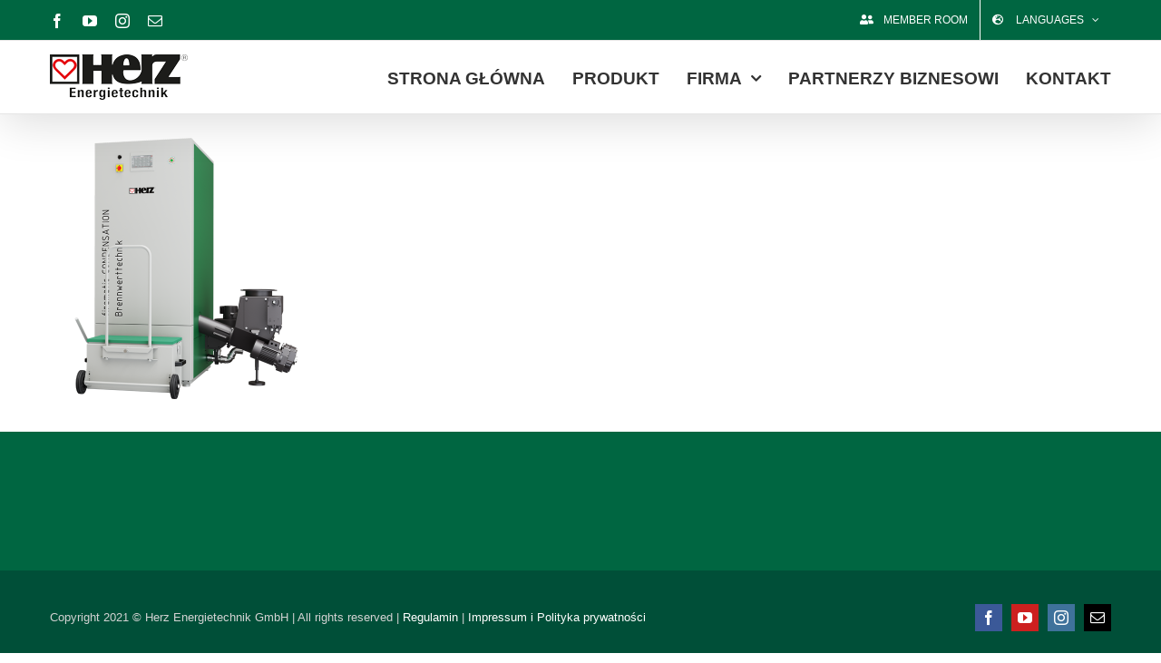

--- FILE ---
content_type: text/html; charset=UTF-8
request_url: https://www.herz-energie.at/pl/produkt/zrebka-pelet/herz_firematic-condensation_hackgut_pellet_t-control/
body_size: 10021
content:
<!DOCTYPE html>
<html class="avada-html-layout-wide avada-html-header-position-top" lang="pl-PL" prefix="og: http://ogp.me/ns# fb: http://ogp.me/ns/fb#">
<head>
	<meta http-equiv="X-UA-Compatible" content="IE=edge" />
	<meta http-equiv="Content-Type" content="text/html; charset=utf-8"/>
	<meta name="viewport" content="width=device-width, initial-scale=1" />
	<meta name='robots' content='index, follow, max-image-preview:large, max-snippet:-1, max-video-preview:-1' />
	<style>img:is([sizes="auto" i], [sizes^="auto," i]) { contain-intrinsic-size: 3000px 1500px }</style>
	
	<!-- This site is optimized with the Yoast SEO Premium plugin v25.2 (Yoast SEO v25.2) - https://yoast.com/wordpress/plugins/seo/ -->
	<title>HERZ_firematic-CONDENSATION_hackgut_pellet_T-Control - HERZ Energietechnik</title>
	<link rel="canonical" href="https://www.herz-energie.at/pl/produkt/zrebka-pelet/herz_firematic-condensation_hackgut_pellet_t-control/" />
	<meta property="og:locale" content="de_DE" />
	<meta property="og:type" content="article" />
	<meta property="og:title" content="HERZ_firematic-CONDENSATION_hackgut_pellet_T-Control - HERZ Energietechnik" />
	<meta property="og:url" content="https://www.herz-energie.at/pl/produkt/zrebka-pelet/herz_firematic-condensation_hackgut_pellet_t-control/" />
	<meta property="og:site_name" content="HERZ Energietechnik" />
	<meta property="og:image" content="https://www.herz-energie.at/pl/produkt/zrebka-pelet/herz_firematic-condensation_hackgut_pellet_t-control" />
	<meta property="og:image:width" content="600" />
	<meta property="og:image:height" content="600" />
	<meta property="og:image:type" content="image/png" />
	<meta name="twitter:card" content="summary_large_image" />
	<script type="application/ld+json" class="yoast-schema-graph">{"@context":"https://schema.org","@graph":[{"@type":"WebPage","@id":"https://www.herz-energie.at/pl/produkt/zrebka-pelet/herz_firematic-condensation_hackgut_pellet_t-control/","url":"https://www.herz-energie.at/pl/produkt/zrebka-pelet/herz_firematic-condensation_hackgut_pellet_t-control/","name":"HERZ_firematic-CONDENSATION_hackgut_pellet_T-Control - HERZ Energietechnik","isPartOf":{"@id":"https://www.herz-energie.at/pl/#website"},"primaryImageOfPage":{"@id":"https://www.herz-energie.at/pl/produkt/zrebka-pelet/herz_firematic-condensation_hackgut_pellet_t-control/#primaryimage"},"image":{"@id":"https://www.herz-energie.at/pl/produkt/zrebka-pelet/herz_firematic-condensation_hackgut_pellet_t-control/#primaryimage"},"thumbnailUrl":"https://www.herz-energie.at/pl/wp-content/uploads/sites/7/2022/06/HERZ_firematic-CONDENSATION_hackgut_pellet_T-Control.png","datePublished":"2022-06-28T10:05:58+00:00","breadcrumb":{"@id":"https://www.herz-energie.at/pl/produkt/zrebka-pelet/herz_firematic-condensation_hackgut_pellet_t-control/#breadcrumb"},"inLanguage":"de","potentialAction":[{"@type":"ReadAction","target":["https://www.herz-energie.at/pl/produkt/zrebka-pelet/herz_firematic-condensation_hackgut_pellet_t-control/"]}]},{"@type":"ImageObject","inLanguage":"de","@id":"https://www.herz-energie.at/pl/produkt/zrebka-pelet/herz_firematic-condensation_hackgut_pellet_t-control/#primaryimage","url":"https://www.herz-energie.at/pl/wp-content/uploads/sites/7/2022/06/HERZ_firematic-CONDENSATION_hackgut_pellet_T-Control.png","contentUrl":"https://www.herz-energie.at/pl/wp-content/uploads/sites/7/2022/06/HERZ_firematic-CONDENSATION_hackgut_pellet_T-Control.png","width":600,"height":600},{"@type":"BreadcrumbList","@id":"https://www.herz-energie.at/pl/produkt/zrebka-pelet/herz_firematic-condensation_hackgut_pellet_t-control/#breadcrumb","itemListElement":[{"@type":"ListItem","position":1,"name":"Startseite","item":"https://www.herz-energie.at/pl/"},{"@type":"ListItem","position":2,"name":"Produkt","item":"https://www.herz-energie.at/pl/produkt/"},{"@type":"ListItem","position":3,"name":"Zrębka-/ pelet","item":"https://www.herz-energie.at/pl/produkt/zrebka-pelet/"},{"@type":"ListItem","position":4,"name":"HERZ_firematic-CONDENSATION_hackgut_pellet_T-Control"}]},{"@type":"WebSite","@id":"https://www.herz-energie.at/pl/#website","url":"https://www.herz-energie.at/pl/","name":"HERZ Energietechnik","description":"Specjaliści od Odnawialnych Źródeł Energii","potentialAction":[{"@type":"SearchAction","target":{"@type":"EntryPoint","urlTemplate":"https://www.herz-energie.at/pl/?s={search_term_string}"},"query-input":{"@type":"PropertyValueSpecification","valueRequired":true,"valueName":"search_term_string"}}],"inLanguage":"de"}]}</script>
	<!-- / Yoast SEO Premium plugin. -->


<link rel='dns-prefetch' href='//www.herz-energie.at' />

<link rel="alternate" type="application/rss+xml" title="HERZ Energietechnik &raquo; Feed" href="https://www.herz-energie.at/pl/feed/" />
<link rel="alternate" type="application/rss+xml" title="HERZ Energietechnik &raquo; Kommentar-Feed" href="https://www.herz-energie.at/pl/comments/feed/" />
					<link rel="shortcut icon" href="https://www.herz-energie.at/pl/wp-content/uploads/sites/7/2019/03/Favicon.jpg" type="image/x-icon" />
		
					<!-- Apple Touch Icon -->
			<link rel="apple-touch-icon" sizes="180x180" href="https://www.herz-energie.at/pl/wp-content/uploads/sites/7/2019/03/Apple_iPhone_Retina_Icon.jpg">
		
					<!-- Android Icon -->
			<link rel="icon" sizes="192x192" href="https://www.herz-energie.at/pl/wp-content/uploads/sites/7/2019/03/Apple_iPhone_Icon.jpg">
		
					<!-- MS Edge Icon -->
			<meta name="msapplication-TileImage" content="https://www.herz-energie.at/pl/wp-content/uploads/sites/7/2019/03/Apple_iPad_Icon.jpg">
				<link rel="alternate" type="application/rss+xml" title="HERZ Energietechnik &raquo; HERZ_firematic-CONDENSATION_hackgut_pellet_T-Control-Kommentar-Feed" href="https://www.herz-energie.at/pl/produkt/zrebka-pelet/herz_firematic-condensation_hackgut_pellet_t-control/feed/" />

		<meta property="og:title" content="HERZ_firematic-CONDENSATION_hackgut_pellet_T-Control"/>
		<meta property="og:type" content="article"/>
		<meta property="og:url" content="https://www.herz-energie.at/pl/produkt/zrebka-pelet/herz_firematic-condensation_hackgut_pellet_t-control/"/>
		<meta property="og:site_name" content="HERZ Energietechnik"/>
		<meta property="og:description" content=""/>

									<meta property="og:image" content="http://www.herz-energie.at/pl/wp-content/uploads/sites/7/2016/08/HERZ-Energietechnik1x1.png"/>
							<link rel='stylesheet' id='cmplz-general-css' href='https://www.herz-energie.at/pl/wp-content/plugins/complianz-gdpr/assets/css/cookieblocker.min.css?ver=1748943576' type='text/css' media='all' />
<link data-minify="1" rel='stylesheet' id='login-with-ajax-css' href='https://www.herz-energie.at/pl/wp-content/cache/min/7/pl/wp-content/plugins/login-with-ajax/templates/widget.css?ver=1749020095' type='text/css' media='all' />
<link data-minify="1" rel='stylesheet' id='fusion-dynamic-css-css' href='https://www.herz-energie.at/pl/wp-content/cache/min/7/pl/wp-content/uploads/sites/7/fusion-styles/_blog-7-20b34e3e1a28e76c2762f043f6c65f07.min.css?ver=1749020095' type='text/css' media='all' />
<!--n2css--><!--n2js--><script type="text/javascript" src="https://www.herz-energie.at/pl/wp-includes/js/jquery/jquery.min.js?ver=3.7.1" id="jquery-core-js"></script>







<script type="text/javascript" id="fileaway-management-js-extra">
/* <![CDATA[ */
var fileaway_mgmt = {"ajaxurl":"https:\/\/www.herz-energie.at\/pl\/wp-admin\/admin-ajax.php","nonce":"4eb9398a2d","device":"desktop","no_results":"Es wurde nichts gefunden.","cancel_link":"Abbrechen","save_link":"Speichern","proceed_link":"Fortfahren","delete_check":"L\u00f6schen?","ok_label":"OK","confirm_label":"Best\u00e4tigen","cancel_label":"Abbrechen","file_singular":"Datei","file_plural":"Dateien","delete_confirm":"Sie sind dabei, numfiles dauerhaft zu l\u00f6schen. M\u00f6chten Sie das wirklich?","tamper1":"Sorry, es gab ein Problem bei der \u00dcberpr\u00fcfung des korrekten Pfads zu den Dateien.","tamper2":"Es gab einen Fehler beim Bearbeiten Ihrer Anfrage. Der Pfad zum Verzeichnis scheint nicht zu stimmen.","tamper3":"Sorry, aber der angegebene Name kann nicht verarbeitet werden.","tamper4":"Ein Fehler wurde ausgel\u00f6st.","no_files_selected":"Es wurden keine Dateien ausgew\u00e4hlt. Klicken Sie auf die Tabellenzeilen der Dateien, die Sie ausw\u00e4hlen m\u00f6chten.","no_files_chosen":"Es wurden keine Dateien ausgew\u00e4hlt.","no_action":"Es wurde keine Aktion ausgew\u00e4hlt.","no_destination":"Es wurde kein Zielverzeichnis ausgew\u00e4hlt.","no_subdir_name":"Sie haben f\u00fcr das Unterverzeichnis keine Namen angegeben.","unreadable_file":"Sorry, aber eine der ausgew\u00e4hlten Dateien konnte nicht gelesen werden.","build_path":"Bitte erstellen Sie den Pfad zum Zielverzeichnis.","no_upload_support":"Ihr Browser unterst\u00fctzt das Datei-Upload-API nicht. Bitte updaten Sie Ihren Browser.","exceeds_size":"Diese Datei \u00fcberschreitet die maximale Dateigr\u00f6\u00dfe von prettymax.","type_not_permitted":"Dieses Dateiformat ist nicht erlaubt.","view_all_permitted":"Alle erlaubten Dateiformate anzeigen.","view_all_prohibited":"Alle nicht erlaubten Dateiformate anzeigen.","double_dots_override":"Sie d\u00fcrfen keine Doppelpunkte verwenden und das Upload-Verzeichnis nicht \u00fcberschreiben.","double_dots":"Dateinamen d\u00fcrfen keine Doppelpunkte enthalten.","creation_disabled":"Die Erstellung von Unterverzeichnissen ist deaktiviert.","no_override":"Sie d\u00fcrfen das Upload-Verzeichnis nicht \u00fcberschreiben.","multi_type":"Sie k\u00f6nnen ein Skript-Dateiformat nicht vor einem Nicht-Skript-Dateiformat angeben.","upload_failure":"Sorry, aber filename konnte nicht hochgeladen werden.","rename_column":"Spalte umbenennen","delete_column":"Spalte l\u00f6schen","insert_col_before":"Neue Spalte davor einf\u00fcgen","insert_col_after":"Neue Spalte dahinter einf\u00fcgen","insert_row":"Neue Zeile einf\u00fcgen","delete_row":"Zeile l\u00f6schen","save_backup":"Backup speichern","new_column_name":"Neuer Spaltenname","atleast_one_column":"Es muss mindestens 1 Spalte geben.","atleast_one_row":"Es muss mindestens 1 Zeile geben","next_label":"Weiter","create_label":"Erstellen","new_file_name":"Neuer Dateiname","specify_file_name":"Sie m\u00fcssen einen Dateinamen angeben.","specify_column_name":"Sie m\u00fcssen mindestens 1 Spaltennamen angeben.","column_names":"Spaltennamen, kommagetrennt"};
/* ]]> */
</script>

<script type="text/javascript" id="fileaway-stats-js-extra">
/* <![CDATA[ */
var fileaway_stats = {"ajaxurl":"https:\/\/www.herz-energie.at\/pl\/wp-admin\/admin-ajax.php","nonce":"a3186e0b23"};
/* ]]> */
</script>




<link rel="https://api.w.org/" href="https://www.herz-energie.at/pl/wp-json/" /><link rel="alternate" title="JSON" type="application/json" href="https://www.herz-energie.at/pl/wp-json/wp/v2/media/559" /><link rel="EditURI" type="application/rsd+xml" title="RSD" href="https://www.herz-energie.at/pl/xmlrpc.php?rsd" />
<meta name="generator" content="WordPress 6.8.3" />
<link rel='shortlink' href='https://www.herz-energie.at/pl/?p=559' />
<link rel="alternate" title="oEmbed (JSON)" type="application/json+oembed" href="https://www.herz-energie.at/pl/wp-json/oembed/1.0/embed?url=https%3A%2F%2Fwww.herz-energie.at%2Fpl%2Fprodukt%2Fzrebka-pelet%2Fherz_firematic-condensation_hackgut_pellet_t-control%2F" />
<link rel="alternate" title="oEmbed (XML)" type="text/xml+oembed" href="https://www.herz-energie.at/pl/wp-json/oembed/1.0/embed?url=https%3A%2F%2Fwww.herz-energie.at%2Fpl%2Fprodukt%2Fzrebka-pelet%2Fherz_firematic-condensation_hackgut_pellet_t-control%2F&#038;format=xml" />
<meta name="cdp-version" content="1.5.0" />			<style>.cmplz-hidden {
					display: none !important;
				}</style><style type="text/css" id="css-fb-visibility">@media screen and (max-width: 640px){.fusion-no-small-visibility{display:none !important;}body .sm-text-align-center{text-align:center !important;}body .sm-text-align-left{text-align:left !important;}body .sm-text-align-right{text-align:right !important;}body .sm-flex-align-center{justify-content:center !important;}body .sm-flex-align-flex-start{justify-content:flex-start !important;}body .sm-flex-align-flex-end{justify-content:flex-end !important;}body .sm-mx-auto{margin-left:auto !important;margin-right:auto !important;}body .sm-ml-auto{margin-left:auto !important;}body .sm-mr-auto{margin-right:auto !important;}body .fusion-absolute-position-small{position:absolute;top:auto;width:100%;}.awb-sticky.awb-sticky-small{ position: sticky; top: var(--awb-sticky-offset,0); }}@media screen and (min-width: 641px) and (max-width: 1024px){.fusion-no-medium-visibility{display:none !important;}body .md-text-align-center{text-align:center !important;}body .md-text-align-left{text-align:left !important;}body .md-text-align-right{text-align:right !important;}body .md-flex-align-center{justify-content:center !important;}body .md-flex-align-flex-start{justify-content:flex-start !important;}body .md-flex-align-flex-end{justify-content:flex-end !important;}body .md-mx-auto{margin-left:auto !important;margin-right:auto !important;}body .md-ml-auto{margin-left:auto !important;}body .md-mr-auto{margin-right:auto !important;}body .fusion-absolute-position-medium{position:absolute;top:auto;width:100%;}.awb-sticky.awb-sticky-medium{ position: sticky; top: var(--awb-sticky-offset,0); }}@media screen and (min-width: 1025px){.fusion-no-large-visibility{display:none !important;}body .lg-text-align-center{text-align:center !important;}body .lg-text-align-left{text-align:left !important;}body .lg-text-align-right{text-align:right !important;}body .lg-flex-align-center{justify-content:center !important;}body .lg-flex-align-flex-start{justify-content:flex-start !important;}body .lg-flex-align-flex-end{justify-content:flex-end !important;}body .lg-mx-auto{margin-left:auto !important;margin-right:auto !important;}body .lg-ml-auto{margin-left:auto !important;}body .lg-mr-auto{margin-right:auto !important;}body .fusion-absolute-position-large{position:absolute;top:auto;width:100%;}.awb-sticky.awb-sticky-large{ position: sticky; top: var(--awb-sticky-offset,0); }}</style><style type="text/css">.recentcomments a{display:inline !important;padding:0 !important;margin:0 !important;}</style>		
		<!-- Global site tag (gtag.js) - Google Analytics -->
<script async src="https://www.googletagmanager.com/gtag/js?id=G-12ZN4MEV5H"></script>
<script>
  window.dataLayer = window.dataLayer || [];
  function gtag(){dataLayer.push(arguments);}
  gtag('js', new Date());

  gtag('config', 'G-12ZN4MEV5H');
</script>

<!-- OLD nach 06.2023 löschen Global site tag (gtag.js) - Google Analytics -->
<script async src="https://www.googletagmanager.com/gtag/js?id=UA-73201234-1"></script>
<script>
  window.dataLayer = window.dataLayer || [];
  function gtag(){dataLayer.push(arguments);}
  gtag('js', new Date());

  gtag('config', 'UA-73201234-1');
</script>
	<meta name="generator" content="WP Rocket 3.18.3" data-wpr-features="wpr_defer_js wpr_minify_concatenate_js wpr_minify_css wpr_desktop" /></head>

<body class="attachment wp-singular attachment-template-default attachmentid-559 attachment-png wp-theme-Avada wp-child-theme-Avada-Child-Theme fusion-image-hovers fusion-pagination-sizing fusion-button_type-flat fusion-button_span-no fusion-button_gradient-linear avada-image-rollover-circle-yes avada-image-rollover-yes avada-image-rollover-direction-center_horiz fusion-body ltr fusion-sticky-header no-tablet-sticky-header no-mobile-sticky-header avada-has-rev-slider-styles fusion-disable-outline fusion-sub-menu-fade mobile-logo-pos-center layout-wide-mode avada-has-boxed-modal-shadow-none layout-scroll-offset-full avada-has-zero-margin-offset-top fusion-top-header menu-text-align-center mobile-menu-design-modern fusion-show-pagination-text fusion-header-layout-v3 avada-responsive avada-footer-fx-none avada-menu-highlight-style-bar fusion-search-form-classic fusion-main-menu-search-dropdown fusion-avatar-square avada-dropdown-styles avada-blog-layout-medium avada-blog-archive-layout-medium avada-header-shadow-yes avada-menu-icon-position-left avada-has-megamenu-shadow avada-has-mainmenu-dropdown-divider avada-has-pagetitle-bg-full avada-has-breadcrumb-mobile-hidden avada-has-titlebar-hide avada-has-pagination-padding avada-flyout-menu-direction-fade avada-ec-views-v1" data-awb-post-id="559">
		<a class="skip-link screen-reader-text" href="#content">Zum Inhalt springen</a>

	<div data-rocket-location-hash="1bedd667ccdb0f2ae6123868cb70086e" id="boxed-wrapper">
				
		<div data-rocket-location-hash="c748e83a99a8efa38397a49b963eb39a" id="wrapper" class="fusion-wrapper">
			<div data-rocket-location-hash="30e21cd0d1ab48664f94f36d4ec80340" id="home" style="position:relative;top:-1px;"></div>
							
					
			<header data-rocket-location-hash="5b98886da27e98e84f337f21a1a8055d" class="fusion-header-wrapper fusion-header-shadow">
				<div class="fusion-header-v3 fusion-logo-alignment fusion-logo-center fusion-sticky-menu- fusion-sticky-logo-1 fusion-mobile-logo-1  fusion-mobile-menu-design-modern">
					
<div class="fusion-secondary-header">
	<div class="fusion-row">
					<div class="fusion-alignleft">
				<div class="fusion-social-links-header"><div class="fusion-social-networks"><div class="fusion-social-networks-wrapper"><a  class="fusion-social-network-icon fusion-tooltip fusion-facebook awb-icon-facebook" style data-placement="bottom" data-title="Facebook" data-toggle="tooltip" title="Facebook" href="https://www.facebook.com/HERZ.Energietechnik/" target="_blank" rel="noreferrer"><span class="screen-reader-text">Facebook</span></a><a  class="fusion-social-network-icon fusion-tooltip fusion-youtube awb-icon-youtube" style data-placement="bottom" data-title="YouTube" data-toggle="tooltip" title="YouTube" href="https://www.youtube.com/user/woHEIZUNGdaHERZ" target="_blank" rel="noopener noreferrer"><span class="screen-reader-text">YouTube</span></a><a  class="fusion-social-network-icon fusion-tooltip fusion-instagram awb-icon-instagram" style data-placement="bottom" data-title="Instagram" data-toggle="tooltip" title="Instagram" href="https://www.instagram.com/herz_energietechnik/" target="_blank" rel="noopener noreferrer"><span class="screen-reader-text">Instagram</span></a><a class="fusion-social-network-icon fusion-tooltip fusion-mail awb-icon-mail" style data-placement="bottom" data-title="E-Mail" data-toggle="tooltip" title="E-Mail" href="/cdn-cgi/l/email-protection#a2cdd8848193929399848192949699ca848193929399848193939699d88c8481929b9b99cdcf848192969499848193939099ce" target="_self" rel="noopener noreferrer"><span class="screen-reader-text">E-Mail</span></a></div></div></div>			</div>
							<div class="fusion-alignright">
				<nav class="fusion-secondary-menu" role="navigation" aria-label="Sekundäres Menü"><ul id="menu-top-menu" class="menu"><li  id="menu-item-31"  class="menu-item menu-item-type-custom menu-item-object-custom menu-item-31"  data-item-id="31"><a href="https://www.herz-energie.at/wp-login.php" class="fusion-flex-link fusion-bar-highlight"><span class="fusion-megamenu-icon"><i class="glyphicon fa-user-friends fas" aria-hidden="true"></i></span><span class="menu-text">MEMBER ROOM</span></a></li><li  id="menu-item-32"  class="sub-menu-columns menu-item menu-item-type-custom menu-item-object-custom menu-item-has-children menu-item-32 fusion-dropdown-menu"  data-classes="sub-menu-columns" data-item-id="32"><a  href="#" class="fusion-flex-link fusion-bar-highlight"><span class="fusion-megamenu-icon"><i class="glyphicon fa-globe-europe fas" aria-hidden="true"></i></span><span class="menu-text">LANGUAGES</span> <span class="fusion-caret"><i class="fusion-dropdown-indicator" aria-hidden="true"></i></span></a><ul class="sub-menu"><li  id="menu-item-33"  class="blog-id-2 mlp-language-nav-item menu-item menu-item-type-language menu-item-object-mlp_language menu-item-33 fusion-dropdown-submenu" ><a  rel="alternate" href="https://www.herz-energie.at/en/?noredirect=en_US" class="fusion-bar-highlight"><span><span style="line-height: 20px;"> English</span></span></a></li><li  id="menu-item-34"  class="blog-id-1 mlp-language-nav-item menu-item menu-item-type-language menu-item-object-mlp_language menu-item-34 fusion-dropdown-submenu" ><a  rel="alternate" href="https://www.herz-energie.at/?noredirect=de_DE" class="fusion-bar-highlight"><span><span style="line-height: 20px;"> Deutsch</span></span></a></li><li  id="menu-item-508"  class="menu-item menu-item-type-custom menu-item-object-custom menu-item-508 fusion-dropdown-submenu" ><a  href="https://herz.eco/" class="fusion-bar-highlight"><span><span style="line-height: 20px;"> Italiano</span></span></a></li><li  id="menu-item-36"  class="blog-id-4 mlp-language-nav-item menu-item menu-item-type-language menu-item-object-mlp_language menu-item-36 fusion-dropdown-submenu" ><a  rel="alternate" href="https://www.herz-energie.at/ru/?noredirect=ru_RU" class="fusion-bar-highlight"><span><span style="line-height: 20px;"> Русский</span></span></a></li><li  id="menu-item-39"  class="menu-item menu-item-type-custom menu-item-object-custom menu-item-39 fusion-dropdown-submenu" ><a  href="http://www.termosun.com/" class="fusion-bar-highlight"><span><span style="line-height: 20px;"> Español</span></span></a></li><li  id="menu-item-40"  class="menu-item menu-item-type-custom menu-item-object-custom menu-item-40 fusion-dropdown-submenu" ><a  href="http://www.termosun.com/pt/index.htm" class="fusion-bar-highlight"><span><span style="line-height: 20px;"> Português</span></span></a></li><li  id="menu-item-41"  class="menu-item menu-item-type-custom menu-item-object-custom menu-item-41 fusion-dropdown-submenu" ><a  href="http://www.sbthermique.fr/" class="fusion-bar-highlight"><span><span style="line-height: 20px;"> Français</span></span></a></li><li  id="menu-item-37"  class="blog-id-5 mlp-language-nav-item menu-item menu-item-type-language menu-item-object-mlp_language menu-item-37 fusion-dropdown-submenu" ><a  rel="alternate" href="https://www.herz-energie.at/ua/?noredirect=uk_UA" class="fusion-bar-highlight"><span><span style="line-height: 20px;"> Українська</span></span></a></li><li  id="menu-item-38"  class="blog-id-6 mlp-language-nav-item menu-item menu-item-type-language menu-item-object-mlp_language menu-item-38 fusion-dropdown-submenu" ><a  rel="alternate" href="https://www.herz-energie.at/jp/?noredirect=ja_JP" class="fusion-bar-highlight"><span><span style="line-height: 20px;"> 日本語</span></span></a></li><li  id="menu-item-155"  class="blog-id-9 mlp-language-nav-item menu-item menu-item-type-language menu-item-object-mlp_language menu-item-155 fusion-dropdown-submenu" ><a  rel="alternate" href="https://www.herz-energie.at/si/?noredirect=sl_SI" class="fusion-bar-highlight"><span><span style="line-height: 20px;"> Slovenčina</span></span></a></li><li  id="menu-item-305"  class="menu-item menu-item-type-custom menu-item-object-custom menu-item-305 fusion-dropdown-submenu" ><a  href="http://www.iseli-energie.ch" class="fusion-bar-highlight"><span><span style="line-height: 20px;">Schweiz &#8211; Deutsch</span></span></a></li></ul></li></ul></nav><nav class="fusion-mobile-nav-holder fusion-mobile-menu-text-align-left" aria-label="Sekundäres mobiles Menü"></nav>			</div>
			</div>
</div>
<div class="fusion-header-sticky-height"></div>
<div class="fusion-header">
	<div class="fusion-row">
					<div class="fusion-logo" data-margin-top="15px" data-margin-bottom="0px" data-margin-left="0px" data-margin-right="0px">
			<a class="fusion-logo-link"  href="https://www.herz-energie.at/pl/" >

						<!-- standard logo -->
			<img src="https://www.herz-energie.at/pl/wp-content/uploads/sites/7/2016/08/HERZ-Energietechnik1x1.png" srcset="https://www.herz-energie.at/pl/wp-content/uploads/sites/7/2016/08/HERZ-Energietechnik1x1.png 1x, https://www.herz-energie.at/pl/wp-content/uploads/sites/7/2019/03/HERZ-Energietechnik2x1.png 2x" width="152" height="50" style="max-height:50px;height:auto;" alt="HERZ Energietechnik Logo" data-retina_logo_url="https://www.herz-energie.at/pl/wp-content/uploads/sites/7/2019/03/HERZ-Energietechnik2x1.png" class="fusion-standard-logo" />

											<!-- mobile logo -->
				<img src="https://www.herz-energie.at/pl/wp-content/uploads/sites/7/2016/08/HERZ-Energietechnik1x1.png" srcset="https://www.herz-energie.at/pl/wp-content/uploads/sites/7/2016/08/HERZ-Energietechnik1x1.png 1x, https://www.herz-energie.at/pl/wp-content/uploads/sites/7/2019/03/HERZ-Energietechnik2x1.png 2x" width="152" height="50" style="max-height:50px;height:auto;" alt="HERZ Energietechnik Logo" data-retina_logo_url="https://www.herz-energie.at/pl/wp-content/uploads/sites/7/2019/03/HERZ-Energietechnik2x1.png" class="fusion-mobile-logo" />
			
											<!-- sticky header logo -->
				<img src="https://www.herz-energie.at/pl/wp-content/uploads/sites/7/2016/08/HERZ-Energietechnik1x1.png" srcset="https://www.herz-energie.at/pl/wp-content/uploads/sites/7/2016/08/HERZ-Energietechnik1x1.png 1x, https://www.herz-energie.at/pl/wp-content/uploads/sites/7/2019/03/HERZ-Energietechnik2x1.png 2x" width="152" height="50" style="max-height:50px;height:auto;" alt="HERZ Energietechnik Logo" data-retina_logo_url="https://www.herz-energie.at/pl/wp-content/uploads/sites/7/2019/03/HERZ-Energietechnik2x1.png" class="fusion-sticky-logo" />
					</a>
		</div>		<nav class="fusion-main-menu" aria-label="Hauptmenü"><ul id="menu-main-menu" class="fusion-menu"><li  id="menu-item-29"  class="menu-item menu-item-type-post_type menu-item-object-page menu-item-home menu-item-29"  data-item-id="29"><a  href="https://www.herz-energie.at/pl/" class="fusion-bar-highlight"><span class="menu-text">STRONA GŁÓWNA</span></a></li><li  id="menu-item-28"  class="menu-item menu-item-type-post_type menu-item-object-page menu-item-28"  data-item-id="28"><a  href="https://www.herz-energie.at/pl/produkt/" class="fusion-bar-highlight"><span class="menu-text">PRODUKT</span></a></li><li  id="menu-item-27"  class="menu-item menu-item-type-post_type menu-item-object-page menu-item-has-children menu-item-27 fusion-dropdown-menu"  data-item-id="27"><a  href="https://www.herz-energie.at/pl/firma/" class="fusion-bar-highlight"><span class="menu-text">FIRMA</span> <span class="fusion-caret"><i class="fusion-dropdown-indicator" aria-hidden="true"></i></span></a><ul class="sub-menu"><li  id="menu-item-65"  class="menu-item menu-item-type-post_type menu-item-object-page menu-item-65 fusion-dropdown-submenu" ><a  href="https://www.herz-energie.at/pl/firma/szkolenia/" class="fusion-bar-highlight"><span>HERZ szkolenia</span></a></li><li  id="menu-item-66"  class="menu-item menu-item-type-post_type menu-item-object-page menu-item-66 fusion-dropdown-submenu" ><a  href="https://www.herz-energie.at/pl/firma/competence-centre/" class="fusion-bar-highlight"><span>Centrum szkoleniowe</span></a></li><li  id="menu-item-64"  class="menu-item menu-item-type-post_type menu-item-object-page menu-item-64 fusion-dropdown-submenu" ><a  href="https://www.herz-energie.at/pl/firma/nagrody-oraz/" class="fusion-bar-highlight"><span>Nagrody i certyfikaty</span></a></li></ul></li><li  id="menu-item-30"  class="menu-item menu-item-type-custom menu-item-object-custom menu-item-30"  data-item-id="30"><a href="https://www.herz-energie.at/en/business-partners/?location=pl" class="fusion-bar-highlight"><span class="menu-text">PARTNERZY BIZNESOWI</span></a></li><li  id="menu-item-26"  class="menu-item menu-item-type-post_type menu-item-object-page menu-item-26"  data-item-id="26"><a  href="https://www.herz-energie.at/pl/kontakt/" class="fusion-bar-highlight"><span class="menu-text">KONTAKT</span></a></li></ul></nav>	<div class="fusion-mobile-menu-icons">
							<a href="#" class="fusion-icon awb-icon-bars" aria-label="Toggle mobile menu" aria-expanded="false"></a>
		
		
		
			</div>

<nav class="fusion-mobile-nav-holder fusion-mobile-menu-text-align-left" aria-label="Main Menu Mobile"></nav>

					</div>
</div>
				</div>
				<div class="fusion-clearfix"></div>
			</header>
								
							<div data-rocket-location-hash="ae09952dcb51da4b7e7510d1894525f4" id="sliders-container" class="fusion-slider-visibility">
					</div>
				
					
							
			
						<main data-rocket-location-hash="cfd425a3ef65a3b5580999ab4a16ee55" id="main" class="clearfix ">
				<div class="fusion-row" style="">
<section id="content" style="width: 100%;">
					<div id="post-559" class="post-559 attachment type-attachment status-inherit hentry">
			<span class="entry-title rich-snippet-hidden">HERZ_firematic-CONDENSATION_hackgut_pellet_T-Control</span><span class="vcard rich-snippet-hidden"><span class="fn"><a href="https://www.herz-energie.at/pl/author/adm/" title="Beiträge von adm" rel="author">adm</a></span></span><span class="updated rich-snippet-hidden">2022-06-28T12:05:58+02:00</span>
									
			<div class="post-content">
				<p class="attachment"><a data-rel="iLightbox[postimages]" data-title="" data-caption="" href='https://www.herz-energie.at/pl/wp-content/uploads/sites/7/2022/06/HERZ_firematic-CONDENSATION_hackgut_pellet_T-Control.png'><img fetchpriority="high" decoding="async" width="300" height="300" src="https://www.herz-energie.at/pl/wp-content/uploads/sites/7/2022/06/HERZ_firematic-CONDENSATION_hackgut_pellet_T-Control-300x300.png" class="attachment-medium size-medium" alt="" srcset="https://www.herz-energie.at/pl/wp-content/uploads/sites/7/2022/06/HERZ_firematic-CONDENSATION_hackgut_pellet_T-Control-66x66.png 66w, https://www.herz-energie.at/pl/wp-content/uploads/sites/7/2022/06/HERZ_firematic-CONDENSATION_hackgut_pellet_T-Control-150x150.png 150w, https://www.herz-energie.at/pl/wp-content/uploads/sites/7/2022/06/HERZ_firematic-CONDENSATION_hackgut_pellet_T-Control-200x200.png 200w, https://www.herz-energie.at/pl/wp-content/uploads/sites/7/2022/06/HERZ_firematic-CONDENSATION_hackgut_pellet_T-Control-300x300.png 300w, https://www.herz-energie.at/pl/wp-content/uploads/sites/7/2022/06/HERZ_firematic-CONDENSATION_hackgut_pellet_T-Control-400x400.png 400w, https://www.herz-energie.at/pl/wp-content/uploads/sites/7/2022/06/HERZ_firematic-CONDENSATION_hackgut_pellet_T-Control.png 600w" sizes="(max-width: 300px) 100vw, 300px" /></a></p>							</div>
																													</div>
	</section>
						
					</div>  <!-- fusion-row -->
				</main>  <!-- #main -->
				
				
								
					
		<div data-rocket-location-hash="56a77110f3537419a9c57a1e02199eb2" class="fusion-footer">
					
	<footer class="fusion-footer-widget-area fusion-widget-area">
		<div class="fusion-row">
			<div class="fusion-columns fusion-columns-4 fusion-widget-area">
				
																									<div class="fusion-column col-lg-3 col-md-3 col-sm-3">
													</div>
																										<div class="fusion-column col-lg-3 col-md-3 col-sm-3">
													</div>
																										<div class="fusion-column col-lg-3 col-md-3 col-sm-3">
													</div>
																										<div class="fusion-column fusion-column-last col-lg-3 col-md-3 col-sm-3">
													</div>
																											
				<div class="fusion-clearfix"></div>
			</div> <!-- fusion-columns -->
		</div> <!-- fusion-row -->
	</footer> <!-- fusion-footer-widget-area -->

	
	<footer id="footer" class="fusion-footer-copyright-area">
		<div class="fusion-row">
			<div class="fusion-copyright-content">

				<div class="fusion-copyright-notice">
		<div>
		Copyright 2021 © Herz Energietechnik GmbH | All rights reserved |  <a href="https://herz-energie.at/tl_files/AGB%27s%20Energietechnik%20GmbH_Englisch.pdf" target="_blank">Regulamin</a>   |   <a href="https://www.herz-energie.at/en/imprint-and-privacy-policy/" target="_blank">Impressum i Polityka prywatności</a>	</div>
</div>
<div class="fusion-social-links-footer">
	<div class="fusion-social-networks boxed-icons"><div class="fusion-social-networks-wrapper"><a  class="fusion-social-network-icon fusion-tooltip fusion-facebook awb-icon-facebook" style="color:#ffffff;background-color:#3b5998;border-color:#3b5998;" data-placement="top" data-title="Facebook" data-toggle="tooltip" title="Facebook" href="https://www.facebook.com/HERZ.Energietechnik/" target="_blank" rel="noreferrer"><span class="screen-reader-text">Facebook</span></a><a  class="fusion-social-network-icon fusion-tooltip fusion-youtube awb-icon-youtube" style="color:#ffffff;background-color:#cd201f;border-color:#cd201f;" data-placement="top" data-title="YouTube" data-toggle="tooltip" title="YouTube" href="https://www.youtube.com/user/woHEIZUNGdaHERZ" target="_blank" rel="noopener noreferrer"><span class="screen-reader-text">YouTube</span></a><a  class="fusion-social-network-icon fusion-tooltip fusion-instagram awb-icon-instagram" style="color:#ffffff;background-color:#3f729b;border-color:#3f729b;" data-placement="top" data-title="Instagram" data-toggle="tooltip" title="Instagram" href="https://www.instagram.com/herz_energietechnik/" target="_blank" rel="noopener noreferrer"><span class="screen-reader-text">Instagram</span></a><a class="fusion-social-network-icon fusion-tooltip fusion-mail awb-icon-mail" style="color:#ffffff;background-color:#000000;border-color:#000000;" data-placement="top" data-title="E-Mail" data-toggle="tooltip" title="E-Mail" href="/cdn-cgi/l/email-protection#6543465454545e1f43465455545e43465553515e0d43465455545e43465454515e1f4b0643465454545e434654555c5e4b43465454575e434654555d5e" target="_self" rel="noopener noreferrer"><span class="screen-reader-text">E-Mail</span></a></div></div></div>

			</div> <!-- fusion-fusion-copyright-content -->
		</div> <!-- fusion-row -->
	</footer> <!-- #footer -->
		</div> <!-- fusion-footer -->

		
					
												</div> <!-- wrapper -->
		</div> <!-- #boxed-wrapper -->
				<a class="fusion-one-page-text-link fusion-page-load-link" tabindex="-1" href="#" aria-hidden="true">Page load link</a>

		<div class="avada-footer-scripts">
			<script data-cfasync="false" src="/cdn-cgi/scripts/5c5dd728/cloudflare-static/email-decode.min.js"></script><script type="speculationrules">
{"prefetch":[{"source":"document","where":{"and":[{"href_matches":"\/pl\/*"},{"not":{"href_matches":["\/pl\/wp-*.php","\/pl\/wp-admin\/*","\/pl\/wp-content\/uploads\/sites\/7\/*","\/pl\/wp-content\/*","\/pl\/wp-content\/plugins\/*","\/pl\/wp-content\/themes\/Avada-Child-Theme\/*","\/pl\/wp-content\/themes\/Avada\/*","\/pl\/*\\?(.+)"]}},{"not":{"selector_matches":"a[rel~=\"nofollow\"]"}},{"not":{"selector_matches":".no-prefetch, .no-prefetch a"}}]},"eagerness":"conservative"}]}
</script>

<!-- Consent Management powered by Complianz | GDPR/CCPA Cookie Consent https://wordpress.org/plugins/complianz-gdpr -->
<div id="cmplz-cookiebanner-container"></div>
					<div id="cmplz-manage-consent" data-nosnippet="true"></div><svg xmlns="http://www.w3.org/2000/svg" viewBox="0 0 0 0" width="0" height="0" focusable="false" role="none" style="visibility: hidden; position: absolute; left: -9999px; overflow: hidden;" ><defs><filter id="wp-duotone-dark-grayscale"><feColorMatrix color-interpolation-filters="sRGB" type="matrix" values=" .299 .587 .114 0 0 .299 .587 .114 0 0 .299 .587 .114 0 0 .299 .587 .114 0 0 " /><feComponentTransfer color-interpolation-filters="sRGB" ><feFuncR type="table" tableValues="0 0.49803921568627" /><feFuncG type="table" tableValues="0 0.49803921568627" /><feFuncB type="table" tableValues="0 0.49803921568627" /><feFuncA type="table" tableValues="1 1" /></feComponentTransfer><feComposite in2="SourceGraphic" operator="in" /></filter></defs></svg><svg xmlns="http://www.w3.org/2000/svg" viewBox="0 0 0 0" width="0" height="0" focusable="false" role="none" style="visibility: hidden; position: absolute; left: -9999px; overflow: hidden;" ><defs><filter id="wp-duotone-grayscale"><feColorMatrix color-interpolation-filters="sRGB" type="matrix" values=" .299 .587 .114 0 0 .299 .587 .114 0 0 .299 .587 .114 0 0 .299 .587 .114 0 0 " /><feComponentTransfer color-interpolation-filters="sRGB" ><feFuncR type="table" tableValues="0 1" /><feFuncG type="table" tableValues="0 1" /><feFuncB type="table" tableValues="0 1" /><feFuncA type="table" tableValues="1 1" /></feComponentTransfer><feComposite in2="SourceGraphic" operator="in" /></filter></defs></svg><svg xmlns="http://www.w3.org/2000/svg" viewBox="0 0 0 0" width="0" height="0" focusable="false" role="none" style="visibility: hidden; position: absolute; left: -9999px; overflow: hidden;" ><defs><filter id="wp-duotone-purple-yellow"><feColorMatrix color-interpolation-filters="sRGB" type="matrix" values=" .299 .587 .114 0 0 .299 .587 .114 0 0 .299 .587 .114 0 0 .299 .587 .114 0 0 " /><feComponentTransfer color-interpolation-filters="sRGB" ><feFuncR type="table" tableValues="0.54901960784314 0.98823529411765" /><feFuncG type="table" tableValues="0 1" /><feFuncB type="table" tableValues="0.71764705882353 0.25490196078431" /><feFuncA type="table" tableValues="1 1" /></feComponentTransfer><feComposite in2="SourceGraphic" operator="in" /></filter></defs></svg><svg xmlns="http://www.w3.org/2000/svg" viewBox="0 0 0 0" width="0" height="0" focusable="false" role="none" style="visibility: hidden; position: absolute; left: -9999px; overflow: hidden;" ><defs><filter id="wp-duotone-blue-red"><feColorMatrix color-interpolation-filters="sRGB" type="matrix" values=" .299 .587 .114 0 0 .299 .587 .114 0 0 .299 .587 .114 0 0 .299 .587 .114 0 0 " /><feComponentTransfer color-interpolation-filters="sRGB" ><feFuncR type="table" tableValues="0 1" /><feFuncG type="table" tableValues="0 0.27843137254902" /><feFuncB type="table" tableValues="0.5921568627451 0.27843137254902" /><feFuncA type="table" tableValues="1 1" /></feComponentTransfer><feComposite in2="SourceGraphic" operator="in" /></filter></defs></svg><svg xmlns="http://www.w3.org/2000/svg" viewBox="0 0 0 0" width="0" height="0" focusable="false" role="none" style="visibility: hidden; position: absolute; left: -9999px; overflow: hidden;" ><defs><filter id="wp-duotone-midnight"><feColorMatrix color-interpolation-filters="sRGB" type="matrix" values=" .299 .587 .114 0 0 .299 .587 .114 0 0 .299 .587 .114 0 0 .299 .587 .114 0 0 " /><feComponentTransfer color-interpolation-filters="sRGB" ><feFuncR type="table" tableValues="0 0" /><feFuncG type="table" tableValues="0 0.64705882352941" /><feFuncB type="table" tableValues="0 1" /><feFuncA type="table" tableValues="1 1" /></feComponentTransfer><feComposite in2="SourceGraphic" operator="in" /></filter></defs></svg><svg xmlns="http://www.w3.org/2000/svg" viewBox="0 0 0 0" width="0" height="0" focusable="false" role="none" style="visibility: hidden; position: absolute; left: -9999px; overflow: hidden;" ><defs><filter id="wp-duotone-magenta-yellow"><feColorMatrix color-interpolation-filters="sRGB" type="matrix" values=" .299 .587 .114 0 0 .299 .587 .114 0 0 .299 .587 .114 0 0 .299 .587 .114 0 0 " /><feComponentTransfer color-interpolation-filters="sRGB" ><feFuncR type="table" tableValues="0.78039215686275 1" /><feFuncG type="table" tableValues="0 0.94901960784314" /><feFuncB type="table" tableValues="0.35294117647059 0.47058823529412" /><feFuncA type="table" tableValues="1 1" /></feComponentTransfer><feComposite in2="SourceGraphic" operator="in" /></filter></defs></svg><svg xmlns="http://www.w3.org/2000/svg" viewBox="0 0 0 0" width="0" height="0" focusable="false" role="none" style="visibility: hidden; position: absolute; left: -9999px; overflow: hidden;" ><defs><filter id="wp-duotone-purple-green"><feColorMatrix color-interpolation-filters="sRGB" type="matrix" values=" .299 .587 .114 0 0 .299 .587 .114 0 0 .299 .587 .114 0 0 .299 .587 .114 0 0 " /><feComponentTransfer color-interpolation-filters="sRGB" ><feFuncR type="table" tableValues="0.65098039215686 0.40392156862745" /><feFuncG type="table" tableValues="0 1" /><feFuncB type="table" tableValues="0.44705882352941 0.4" /><feFuncA type="table" tableValues="1 1" /></feComponentTransfer><feComposite in2="SourceGraphic" operator="in" /></filter></defs></svg><svg xmlns="http://www.w3.org/2000/svg" viewBox="0 0 0 0" width="0" height="0" focusable="false" role="none" style="visibility: hidden; position: absolute; left: -9999px; overflow: hidden;" ><defs><filter id="wp-duotone-blue-orange"><feColorMatrix color-interpolation-filters="sRGB" type="matrix" values=" .299 .587 .114 0 0 .299 .587 .114 0 0 .299 .587 .114 0 0 .299 .587 .114 0 0 " /><feComponentTransfer color-interpolation-filters="sRGB" ><feFuncR type="table" tableValues="0.098039215686275 1" /><feFuncG type="table" tableValues="0 0.66274509803922" /><feFuncB type="table" tableValues="0.84705882352941 0.41960784313725" /><feFuncA type="table" tableValues="1 1" /></feComponentTransfer><feComposite in2="SourceGraphic" operator="in" /></filter></defs></svg><script type="text/javascript" src="https://www.herz-energie.at/pl/wp-includes/js/dist/hooks.min.js?ver=4d63a3d491d11ffd8ac6" id="wp-hooks-js"></script>
<script type="text/javascript" src="https://www.herz-energie.at/pl/wp-includes/js/dist/i18n.min.js?ver=5e580eb46a90c2b997e6" id="wp-i18n-js"></script>


<script type="text/javascript" id="contact-form-7-js-translations">
/* <![CDATA[ */
( function( domain, translations ) {
	var localeData = translations.locale_data[ domain ] || translations.locale_data.messages;
	localeData[""].domain = domain;
	wp.i18n.setLocaleData( localeData, domain );
} )( "contact-form-7", {"translation-revision-date":"2025-05-24 10:46:16+0000","generator":"GlotPress\/4.0.1","domain":"messages","locale_data":{"messages":{"":{"domain":"messages","plural-forms":"nplurals=2; plural=n != 1;","lang":"de"},"This contact form is placed in the wrong place.":["Dieses Kontaktformular wurde an der falschen Stelle platziert."],"Error:":["Fehler:"]}},"comment":{"reference":"includes\/js\/index.js"}} );
/* ]]> */
</script>





<script type="text/javascript" id="cmplz-cookiebanner-js-extra">
/* <![CDATA[ */
var complianz = {"prefix":"cmplz_","user_banner_id":"1","set_cookies":[],"block_ajax_content":"","banner_version":"15","version":"7.4.0.1","store_consent":"","do_not_track_enabled":"","consenttype":"optin","region":"eu","geoip":"","dismiss_timeout":"","disable_cookiebanner":"","soft_cookiewall":"","dismiss_on_scroll":"","cookie_expiry":"365","url":"https:\/\/www.herz-energie.at\/pl\/wp-json\/complianz\/v1\/","locale":"lang=de&locale=de_DE","set_cookies_on_root":"","cookie_domain":"","current_policy_id":"1","cookie_path":"\/pl\/","categories":{"statistics":"Statistiken","marketing":"Marketing"},"tcf_active":"","placeholdertext":"Klicke hier, um {category}-Cookies zu akzeptieren und diesen Inhalt zu aktivieren","css_file":"https:\/\/www.herz-energie.at\/pl\/wp-content\/uploads\/sites\/7\/complianz\/css\/banner-{banner_id}-{type}.css?v=15","page_links":[],"tm_categories":"","forceEnableStats":"","preview":"","clean_cookies":"","aria_label":"Klicke hier, um {category}-Cookies zu akzeptieren und diesen Inhalt zu aktivieren"};
/* ]]> */
</script>


<!-- Statistics script Complianz GDPR/CCPA -->
						<script type="text/plain"							data-category="statistics">window['gtag_enable_tcf_support'] = false;
window.dataLayer = window.dataLayer || [];
function gtag(){dataLayer.push(arguments);}
gtag('js', new Date());
gtag('config', '', {
	cookie_flags:'secure;samesite=none',
	
});
</script>				<script type="text/javascript">
				jQuery( document ).ready( function() {
					var ajaxurl = 'https://www.herz-energie.at/pl/wp-admin/admin-ajax.php';
					if ( 0 < jQuery( '.fusion-login-nonce' ).length ) {
						jQuery.get( ajaxurl, { 'action': 'fusion_login_nonce' }, function( response ) {
							jQuery( '.fusion-login-nonce' ).html( response );
						});
					}
				});
								</script>
						</div>

			<section data-rocket-location-hash="157e9a30a1c28b9f50b0337400f5c3f8" class="to-top-container to-top-right" aria-labelledby="awb-to-top-label">
		<a href="#" id="toTop" class="fusion-top-top-link">
			<span id="awb-to-top-label" class="screen-reader-text">Nach oben</span>
		</a>
	</section>
		<script>var rocket_beacon_data = {"ajax_url":"https:\/\/www.herz-energie.at\/pl\/wp-admin\/admin-ajax.php","nonce":"ecf15f8442","url":"https:\/\/www.herz-energie.at\/pl\/produkt\/zrebka-pelet\/herz_firematic-condensation_hackgut_pellet_t-control","is_mobile":false,"width_threshold":1600,"height_threshold":700,"delay":500,"debug":null,"status":{"atf":true,"lrc":true},"elements":"img, video, picture, p, main, div, li, svg, section, header, span","lrc_threshold":1800}</script><script data-name="wpr-wpr-beacon" src='https://www.herz-energie.at/pl/wp-content/plugins/wp-rocket/assets/js/wpr-beacon.min.js' async></script><script src="https://www.herz-energie.at/pl/wp-content/cache/min/7/3c8a2c9c16af14e92fe4a1c84d133dc9.js" data-minify="1" data-rocket-defer defer></script></body>
</html>

<!-- This website is like a Rocket, isn't it? Performance optimized by WP Rocket. Learn more: https://wp-rocket.me -->